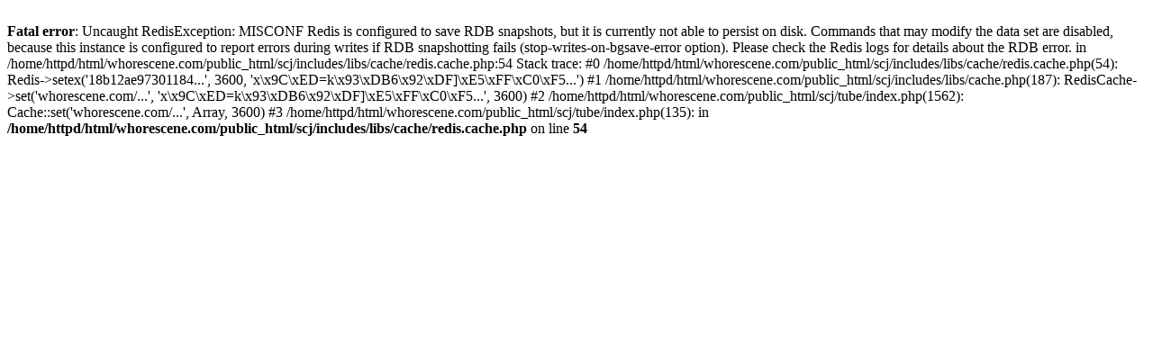

--- FILE ---
content_type: text/html; charset=UTF-8
request_url: http://whorescene.com/tube/Anime/ctr/1/?53x67x124109
body_size: 577
content:
<br />
<b>Fatal error</b>:  Uncaught RedisException: MISCONF Redis is configured to save RDB snapshots, but it is currently not able to persist on disk. Commands that may modify the data set are disabled, because this instance is configured to report errors during writes if RDB snapshotting fails (stop-writes-on-bgsave-error option). Please check the Redis logs for details about the RDB error. in /home/httpd/html/whorescene.com/public_html/scj/includes/libs/cache/redis.cache.php:54
Stack trace:
#0 /home/httpd/html/whorescene.com/public_html/scj/includes/libs/cache/redis.cache.php(54): Redis-&gt;setex('18b12ae97301184...', 3600, 'x\x9C\xED=k\x93\xDB6\x92\xDF]\xE5\xFF\xC0\xF5...')
#1 /home/httpd/html/whorescene.com/public_html/scj/includes/libs/cache.php(187): RedisCache-&gt;set('whorescene.com/...', 'x\x9C\xED=k\x93\xDB6\x92\xDF]\xE5\xFF\xC0\xF5...', 3600)
#2 /home/httpd/html/whorescene.com/public_html/scj/tube/index.php(1562): Cache::set('whorescene.com/...', Array, 3600)
#3 /home/httpd/html/whorescene.com/public_html/scj/tube/index.php(135): in <b>/home/httpd/html/whorescene.com/public_html/scj/includes/libs/cache/redis.cache.php</b> on line <b>54</b><br />
